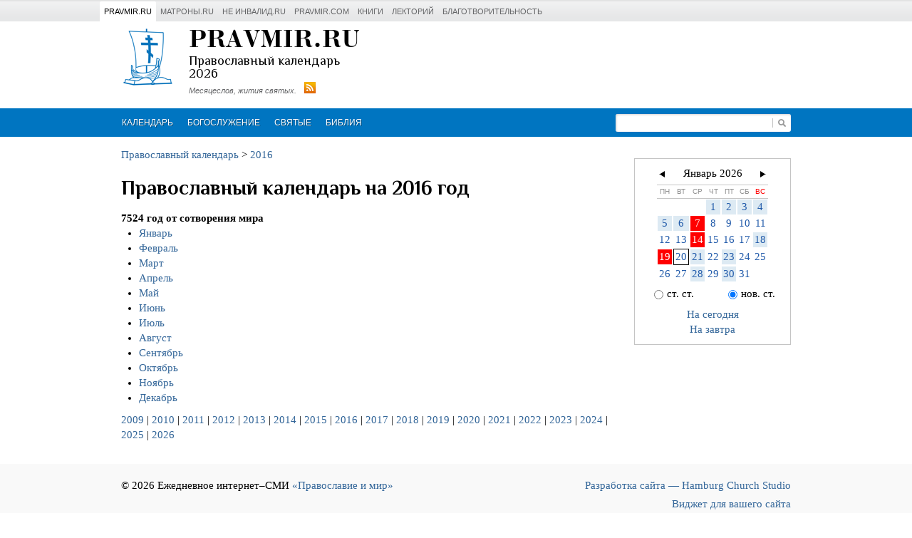

--- FILE ---
content_type: text/html; charset=UTF-8
request_url: https://www.pravmir.ru/pravoslavnyj-kalendar/2016
body_size: 6720
content:
<!DOCTYPE html>
<html lang="ru-RU" prefix="og: http://ogp.me/ns#">
<head>

	<meta charset="UTF-8">
	<meta name="viewport" content="width=device-width, initial-scale=1.0">
	<link rel="alternate" type="application/rss+xml" title="Православный церковный календарь на каждый день | Православие и Мир RSS Feed" href="https://www.pravmir.ru/pravoslavnyj-kalendar/feed">

	<link type="text/css" rel="stylesheet" href="https://fonts.googleapis.com/css?family=Philosopher:400,400italic,700,700italic&amp;subset=latin,cyrillic">

	<!-- wp_head() begin -->
		<title>Православный календарь на 2016 год - Церковный каледарь 2016 на каждый день с праздничными днями | Православие и Мир</title>

<!-- This site is optimized with the Yoast SEO plugin v9.4 - https://yoast.com/wordpress/plugins/seo/ -->
<meta name="description" content="✓ Удобный церковный православный календарь на 2016 год  📅  Богослужения, праздники - смотрите на сайте ☦️ Православие и Мир"/>
<link rel="canonical" href="https://www.pravmir.ru/pravoslavnyj-kalendar/2016" />
<link rel="next" href="https://www.pravmir.ru/pravoslavnyj-kalendar/2016/page/2" />
<meta property="og:locale" content="ru_RU" />
<meta property="og:type" content="object" />
<meta property="og:title" content="Православный календарь на 2016 год - Церковный каледарь 2016 на каждый день с праздничными днями | Православие и Мир" />
<meta property="og:description" content="✓ Удобный церковный православный календарь на 2016 год  📅  Богослужения, праздники - смотрите на сайте ☦️ Православие и Мир" />
<meta property="og:url" content="https://www.pravmir.ru/pravoslavnyj-kalendar/2016" />
<meta property="og:site_name" content="Православный церковный календарь на каждый день | Православие и Мир" />
<meta property="og:image" content="https://www.pravmir.ru/pravoslavnyj-kalendar/wp-content/uploads/2017/01/open-graph-default.jpg" />
<meta property="og:image:secure_url" content="https://www.pravmir.ru/pravoslavnyj-kalendar/wp-content/uploads/2017/01/open-graph-default.jpg" />
<meta property="og:image:width" content="270" />
<meta property="og:image:height" content="210" />
<meta name="twitter:card" content="summary" />
<meta name="twitter:description" content="✓ Удобный церковный православный календарь на 2016 год 📅 Богослужения, праздники - смотрите на сайте ☦️ Православие и Мир" />
<meta name="twitter:title" content="Православный календарь на 2016 год - Церковный каледарь 2016 на каждый день с праздничными днями | Православие и Мир" />
<meta name="twitter:site" content="@pravmir" />
<meta name="twitter:image" content="https://www.pravmir.ru/pravoslavnyj-kalendar/wp-content/uploads/2017/01/open-graph-default.jpg" />
<script type='application/ld+json'>{"@context":"https://schema.org","@type":"Organization","url":"https://www.pravmir.ru/pravoslavnyj-kalendar","sameAs":["https://www.facebook.com/pravmir/","https://www.instagram.com/pravmir/","https://www.youtube.com/user/pravmir/videos","https://twitter.com/pravmir"],"@id":"https://www.pravmir.ru/pravoslavnyj-kalendar#organization","name":"\u041f\u0440\u0430\u0432\u043e\u0441\u043b\u0430\u0432\u0438\u0435 \u0438 \u043c\u0438\u0440","logo":"https://www.pravmir.ru/pravoslavnyj-kalendar/wp-content/uploads/2017/01/open-graph-default.jpg"}</script>
<!-- / Yoast SEO plugin. -->

<link rel='dns-prefetch' href='//www.pravmir.ru' />
			<link rel="shortcut icon" type="image/x-icon" href="https://www.pravmir.ru/pravoslavnyj-kalendar/wp-content/themes/calendar/assets/ico/favicon.ico?ver=0.1.2.026"/>
		<link rel='stylesheet' id='wp-pagenavi-css'  href='https://www.pravmir.ru/pravoslavnyj-kalendar/wp-content/plugins/wp-pagenavi/pagenavi-css.css?ver=2.70' type='text/css' media='all' />
<link rel='stylesheet' id='hh_bootstrap_compiled-css'  href='https://www.pravmir.ru/pravoslavnyj-kalendar/wp-content/themes/calendar/assets/css/bootstrap_compiled.css?ver=0.1.2.026' type='text/css' media='all' />
<link rel='stylesheet' id='hh_bootstrap_compiled_r-css'  href='https://www.pravmir.ru/pravoslavnyj-kalendar/wp-content/themes/calendar/assets/css/bootstrap_compiled_r.css?ver=0.1.2.026' type='text/css' media='all' />
<link rel='stylesheet' id='hh_base_css-css'  href='https://www.pravmir.ru/pravoslavnyj-kalendar/wp-content/themes/calendar/assets/css/base.css?ver=0.1.2.026' type='text/css' media='all' />
<link rel='stylesheet' id='hh_fancybox_css-css'  href='https://www.pravmir.ru/pravoslavnyj-kalendar/wp-content/themes/calendar/assets/js/fancybox/jquery.fancybox.css?ver=2.1.5' type='text/css' media='all' />
<script type='text/javascript' src='https://www.pravmir.ru/pravoslavnyj-kalendar/wp-includes/js/jquery/jquery.js?ver=1.12.4'></script>
<script type='text/javascript' src='https://www.pravmir.ru/pravoslavnyj-kalendar/wp-includes/js/jquery/jquery-migrate.min.js?ver=1.4.1'></script>
<script type='text/javascript' src='https://www.pravmir.ru/pravoslavnyj-kalendar/wp-content/themes/calendar/assets/js/custom.js?ver=0.1.2.026'></script>
<link rel='https://api.w.org/' href='https://www.pravmir.ru/pravoslavnyj-kalendar/wp-json/' />
<!-- Stream WordPress user activity plugin v3.2.3 -->
<style type="text/css" media="screen">body{position:relative}#dynamic-to-top{display:none;overflow:hidden;width:auto;z-index:90;position:fixed;bottom:20px;right:20px;top:auto;left:auto;font-family:sans-serif;font-size:1em;color:#fff;text-decoration:none;padding:17px 16px;border:1px solid #000;background:#272727;-webkit-background-origin:border;-moz-background-origin:border;-icab-background-origin:border;-khtml-background-origin:border;-o-background-origin:border;background-origin:border;-webkit-background-clip:padding-box;-moz-background-clip:padding-box;-icab-background-clip:padding-box;-khtml-background-clip:padding-box;-o-background-clip:padding-box;background-clip:padding-box;-webkit-box-shadow:0 1px 3px rgba( 0, 0, 0, 0.4 ), inset 0 0 0 1px rgba( 0, 0, 0, 0.2 ), inset 0 1px 0 rgba( 255, 255, 255, .4 ), inset 0 10px 10px rgba( 255, 255, 255, .1 );-ms-box-shadow:0 1px 3px rgba( 0, 0, 0, 0.4 ), inset 0 0 0 1px rgba( 0, 0, 0, 0.2 ), inset 0 1px 0 rgba( 255, 255, 255, .4 ), inset 0 10px 10px rgba( 255, 255, 255, .1 );-moz-box-shadow:0 1px 3px rgba( 0, 0, 0, 0.4 ), inset 0 0 0 1px rgba( 0, 0, 0, 0.2 ), inset 0 1px 0 rgba( 255, 255, 255, .4 ), inset 0 10px 10px rgba( 255, 255, 255, .1 );-o-box-shadow:0 1px 3px rgba( 0, 0, 0, 0.4 ), inset 0 0 0 1px rgba( 0, 0, 0, 0.2 ), inset 0 1px 0 rgba( 255, 255, 255, .4 ), inset 0 10px 10px rgba( 255, 255, 255, .1 );-khtml-box-shadow:0 1px 3px rgba( 0, 0, 0, 0.4 ), inset 0 0 0 1px rgba( 0, 0, 0, 0.2 ), inset 0 1px 0 rgba( 255, 255, 255, .4 ), inset 0 10px 10px rgba( 255, 255, 255, .1 );-icab-box-shadow:0 1px 3px rgba( 0, 0, 0, 0.4 ), inset 0 0 0 1px rgba( 0, 0, 0, 0.2 ), inset 0 1px 0 rgba( 255, 255, 255, .4 ), inset 0 10px 10px rgba( 255, 255, 255, .1 );box-shadow:0 1px 3px rgba( 0, 0, 0, 0.4 ), inset 0 0 0 1px rgba( 0, 0, 0, 0.2 ), inset 0 1px 0 rgba( 255, 255, 255, .4 ), inset 0 10px 10px rgba( 255, 255, 255, .1 );-webkit-border-radius:30px;-moz-border-radius:30px;-icab-border-radius:30px;-khtml-border-radius:30px;border-radius:30px}#dynamic-to-top:hover{background:#4e9c9c;background:#272727 -webkit-gradient( linear, 0% 0%, 0% 100%, from( rgba( 255, 255, 255, .2 ) ), to( rgba( 0, 0, 0, 0 ) ) );background:#272727 -webkit-linear-gradient( top, rgba( 255, 255, 255, .2 ), rgba( 0, 0, 0, 0 ) );background:#272727 -khtml-linear-gradient( top, rgba( 255, 255, 255, .2 ), rgba( 0, 0, 0, 0 ) );background:#272727 -moz-linear-gradient( top, rgba( 255, 255, 255, .2 ), rgba( 0, 0, 0, 0 ) );background:#272727 -o-linear-gradient( top, rgba( 255, 255, 255, .2 ), rgba( 0, 0, 0, 0 ) );background:#272727 -ms-linear-gradient( top, rgba( 255, 255, 255, .2 ), rgba( 0, 0, 0, 0 ) );background:#272727 -icab-linear-gradient( top, rgba( 255, 255, 255, .2 ), rgba( 0, 0, 0, 0 ) );background:#272727 linear-gradient( top, rgba( 255, 255, 255, .2 ), rgba( 0, 0, 0, 0 ) );cursor:pointer}#dynamic-to-top:active{background:#272727;background:#272727 -webkit-gradient( linear, 0% 0%, 0% 100%, from( rgba( 0, 0, 0, .3 ) ), to( rgba( 0, 0, 0, 0 ) ) );background:#272727 -webkit-linear-gradient( top, rgba( 0, 0, 0, .1 ), rgba( 0, 0, 0, 0 ) );background:#272727 -moz-linear-gradient( top, rgba( 0, 0, 0, .1 ), rgba( 0, 0, 0, 0 ) );background:#272727 -khtml-linear-gradient( top, rgba( 0, 0, 0, .1 ), rgba( 0, 0, 0, 0 ) );background:#272727 -o-linear-gradient( top, rgba( 0, 0, 0, .1 ), rgba( 0, 0, 0, 0 ) );background:#272727 -ms-linear-gradient( top, rgba( 0, 0, 0, .1 ), rgba( 0, 0, 0, 0 ) );background:#272727 -icab-linear-gradient( top, rgba( 0, 0, 0, .1 ), rgba( 0, 0, 0, 0 ) );background:#272727 linear-gradient( top, rgba( 0, 0, 0, .1 ), rgba( 0, 0, 0, 0 ) )}#dynamic-to-top,#dynamic-to-top:active,#dynamic-to-top:focus,#dynamic-to-top:hover{outline:none}#dynamic-to-top span{display:block;overflow:hidden;width:14px;height:12px;background:url( https://www.pravmir.ru/pravoslavnyj-kalendar/wp-content/plugins/dynamic-to-top/css/images/up.png )no-repeat center center}</style>	<!-- wp_head() end -->

</head>
<body class="archive date">

	

	
<div class="hh-pravmir-projects">

	<div class="hh-pravmir-projects__limiter clearfix">

		

		<div class="clearfix js-dropdown-container">

			<div class="hh-pravmir-projects__mobile-nav-switcher hh-pravmir-projects__block" id="hh-pravmir-projects__nav-switcher">
				<a href="javascript:void(0)" class="hh-triangle-icon js-toggle-link">Проекты &laquo;Правмира&raquo;</a>
			</div>

			<ul class="hh-pravmir-projects__list clearfix js-dropdown-block">
				<li class="hh-item hh-pravmir-projects__block hh-active"><a href="https://www.pravmir.ru">Pravmir.ru</a></li>
				<li class="hh-item hh-pravmir-projects__block"><a           href="http://www.matrony.ru/">Матроны.RU</a></li>
				<li class="hh-item hh-pravmir-projects__block"><a           href="http://neinvalid.ru/">Не инвалид.RU</a></li>
				<li class="hh-item hh-pravmir-projects__block"><a           href="http://pravmir.com/">pravmir.com</a></li>
				<li class="hh-item hh-pravmir-projects__block"><a           href="https://www.pravmir.ru/books/">Книги</a></li>
				<li class="hh-item hh-pravmir-projects__block"><a           href="https://www.pravmir.ru/lektoriy-pravmira/">Лекторий</a></li>
				<li class="hh-item hh-pravmir-projects__block"><a           href="https://fondpravmir.ru/">Благотворительность</a></li>
			</ul>

		</div>


		
	</div>

</div>


<script type="text/javascript">
	(function($){

		jQuery(document).ready(function($) {

			var $switcher = $( '#hh-pravmir-projects__nav-switcher' );
			var $projects_list = $('.hh-pravmir-projects__list');

			$(window).resize(function(){
				if ( $(window).width() > 750 ) {
					$projects_list.addClass('js-visible');
				} else {
					$projects_list.removeClass('js-visible');
				}
			});


			$('.hh-pravmir-projects .js-toggle-link' ).click(function(e){

				var $target = $( e.target );
				var $cur_dropdown_container = $target.parents('.js-dropdown-container' );

				$cur_dropdown_container.find('.js-dropdown-block' ).toggleClass('js-visible');
				$cur_dropdown_container.siblings('.js-dropdown-container' ).find('.js-dropdown-block' ).removeClass('js-visible');
			});

		});
	})(jQuery);
</script>




	<div class="container">

		<div class="site-header">

			<div class="site-title clearfix">

									<div class="hh-header-ad"><script type="text/javascript" src="https://adv.pravmir.ru/adpeeps.php?bfunction=showad&amp;uid=100000&amp;bmode=off&amp;gpos=center&amp;bzone=calendar.pravmir.ru__header__468x60&amp;bsize=all&amp;btype=3&amp;bpos=default&amp;ver=2.0&amp;btotal=1&amp;btarget=_blank&amp;bborder=0&amp;gspacing=1">
</script></div>
				
				<div class="site-logo-container">
					<div class="site-logo-link clearfix">

						<a href="https://www.pravmir.ru/pravoslavnyj-kalendar">
							<img src="https://www.pravmir.ru/pravoslavnyj-kalendar/wp-content/themes/calendar/assets/img/calendar_logo_v4.png" alt="Православный церковный календарь на каждый день | Православие и Мир" class="site-logo">
						</a>

						<a href="https://www.pravmir.ru/pravoslavnyj-kalendar">
							<span class="first-title">pravmir.ru</span>
						</a>

						<a href="https://www.pravmir.ru/pravoslavnyj-kalendar">
							<span class="second-title">Православный календарь 2026</span>
						</a>

						<div>
							<a href="https://www.pravmir.ru/pravoslavnyj-kalendar" class="third-title" ><span>Месяцеслов, жития святых.</span></a>
							<a class="hh-rss-link" href="https://www.pravmir.ru/pravoslavnyj-kalendar/feed/"></a>
						</div>
					</div>
				</div>

			</div><!-- .site-title -->
		</div><!-- .site-header -->

	</div><!-- .container -->


	<div class="primary-nav">
		<div class="container">

			<div class="site-search-form">
				<form method="get" id="searchform" action="https://www.pravmir.ru/pravoslavnyj-kalendar/">
					<input type="text" value="" name="s" id="s" class="search-input">
					<button type="submit" class="search-submit">Искать</button>
				</form>
			</div>

			<div class="hh-mobile-nav-switcher"><a href="javascript:void(0)">Навигация</a></div>

			<div class="primary-menu-container"><ul id="menu-secondary-menu" class="menu clearfix primary-menu"><li id="menu-item-10009" class="menu-item menu-item-type-custom menu-item-object-custom menu-item-10009"><a href="/pravoslavnyj-kalendar/">Календарь</a></li>
<li id="menu-item-10931" class="menu-item menu-item-type-taxonomy menu-item-object-category menu-item-10931"><a href="https://www.pravmir.ru/pravoslavnyj-kalendar/bu1">Богослужение</a></li>
<li id="menu-item-10930" class="menu-item menu-item-type-taxonomy menu-item-object-category menu-item-10930"><a href="https://www.pravmir.ru/pravoslavnyj-kalendar/svyat1">Святые</a></li>
<li id="menu-item-10015" class="menu-item menu-item-type-taxonomy menu-item-object-category menu-item-has-children menu-item-10015"><a href="https://www.pravmir.ru/pravoslavnyj-kalendar/bibliya1">Библия</a>
<ul class="sub-menu">
	<li id="menu-item-10013" class="menu-item menu-item-type-post_type menu-item-object-page menu-item-10013"><a href="https://www.pravmir.ru/pravoslavnyj-kalendar/bibliya-nz">Библия. Новый Завет</a></li>
	<li id="menu-item-10014" class="menu-item menu-item-type-post_type menu-item-object-page menu-item-10014"><a href="https://www.pravmir.ru/pravoslavnyj-kalendar/bibliya-vz">Библия. Ветхий Завет</a></li>
</ul>
</li>
</ul></div>
		</div>
	</div>


	<div class="container clearfix">

		<div class="row-fluid">
			<div class="span9">

									<div class="breadcrumbs-wrapper">

						<div class="breadcrumbs fleft">
							<!-- Breadcrumb NavXT 6.2.1 -->
<a title="Перейти к Православный церковный календарь на каждый день | Православие и Мир." href="https://www.pravmir.ru/pravoslavnyj-kalendar" class="home">Православный календарь</a> &gt; <a title="Перейти к архиву 2016." href="https://www.pravmir.ru/pravoslavnyj-kalendar/2016" class="archive date-year current-item">2016</a>						</div>

					</div>
				



	

<h1><b>Православный календарь на 2016 год</b></h1>
<div><b>7524 год от сотворения мира</b></div>


<ul>
				<li>
								<a href="https://www.pravmir.ru/pravoslavnyj-kalendar/2016/01">
					Январь				</a>
			</li>
						<li>
								<a href="https://www.pravmir.ru/pravoslavnyj-kalendar/2016/02">
					Февраль				</a>
			</li>
						<li>
								<a href="https://www.pravmir.ru/pravoslavnyj-kalendar/2016/03">
					Март				</a>
			</li>
						<li>
								<a href="https://www.pravmir.ru/pravoslavnyj-kalendar/2016/04">
					Апрель				</a>
			</li>
						<li>
								<a href="https://www.pravmir.ru/pravoslavnyj-kalendar/2016/05">
					Май				</a>
			</li>
						<li>
								<a href="https://www.pravmir.ru/pravoslavnyj-kalendar/2016/06">
					Июнь				</a>
			</li>
						<li>
								<a href="https://www.pravmir.ru/pravoslavnyj-kalendar/2016/07">
					Июль				</a>
			</li>
						<li>
								<a href="https://www.pravmir.ru/pravoslavnyj-kalendar/2016/08">
					Август				</a>
			</li>
						<li>
								<a href="https://www.pravmir.ru/pravoslavnyj-kalendar/2016/09">
					Сентябрь				</a>
			</li>
						<li>
								<a href="https://www.pravmir.ru/pravoslavnyj-kalendar/2016/10">
					Октябрь				</a>
			</li>
						<li>
								<a href="https://www.pravmir.ru/pravoslavnyj-kalendar/2016/11">
					Ноябрь				</a>
			</li>
						<li>
								<a href="https://www.pravmir.ru/pravoslavnyj-kalendar/2016/12">
					Декабрь				</a>
			</li>
			</ul>


			<a href="https://www.pravmir.ru/pravoslavnyj-kalendar/2009">2009</a>
		 | 
			<a href="https://www.pravmir.ru/pravoslavnyj-kalendar/2010">2010</a>
		 | 
			<a href="https://www.pravmir.ru/pravoslavnyj-kalendar/2011">2011</a>
		 | 
			<a href="https://www.pravmir.ru/pravoslavnyj-kalendar/2012">2012</a>
		 | 
			<a href="https://www.pravmir.ru/pravoslavnyj-kalendar/2013">2013</a>
		 | 
			<a href="https://www.pravmir.ru/pravoslavnyj-kalendar/2014">2014</a>
		 | 
			<a href="https://www.pravmir.ru/pravoslavnyj-kalendar/2015">2015</a>
		 | 
			<a href="https://www.pravmir.ru/pravoslavnyj-kalendar/2016">2016</a>
		 | 
			<a href="https://www.pravmir.ru/pravoslavnyj-kalendar/2017">2017</a>
		 | 
			<a href="https://www.pravmir.ru/pravoslavnyj-kalendar/2018">2018</a>
		 | 
			<a href="https://www.pravmir.ru/pravoslavnyj-kalendar/2019">2019</a>
		 | 
			<a href="https://www.pravmir.ru/pravoslavnyj-kalendar/2020">2020</a>
		 | 
			<a href="https://www.pravmir.ru/pravoslavnyj-kalendar/2021">2021</a>
		 | 
			<a href="https://www.pravmir.ru/pravoslavnyj-kalendar/2022">2022</a>
		 | 
			<a href="https://www.pravmir.ru/pravoslavnyj-kalendar/2023">2023</a>
		 | 
			<a href="https://www.pravmir.ru/pravoslavnyj-kalendar/2024">2024</a>
		 | 
			<a href="https://www.pravmir.ru/pravoslavnyj-kalendar/2025">2025</a>
		 | 
			<a href="https://www.pravmir.ru/pravoslavnyj-kalendar/2026">2026</a>
		




				</div><!-- .span8 -->


				
<div class="span3">

	<div class="primary-widget-area">

		
				<div class="widget widget-js-calendar">
								<div class="hh-calendar-widget-container">

				<div class="hh-calendar-widget">

					<div class="hh-calendar-test">

						<div class="hh-calendar-month-nav">
							<a href="javascript:void(0)" class="hh-calendar-nav-left"><div class="hh-arrow"></div></a>
							<a href="javascript:void(0)" class="hh-calendar-nav-right"><div class="hh-arrow"></div></a>
							<div class="hh-calendar-month-name" id="hh_calendar_title">Февраль 2014</div>
						</div>

						<div id="hh_calendar_content" class="hh-months"></div>
						<noscript>
							<div><strong>Для использования календаря необходимо включить JavaScript в вашем браузере!</strong></div>
						</noscript>


						<div class="hh-time-styles clearfix">
							<div class="hh-item">
								<input type="radio" id="hh-time-style-new" name="hh-time-style" value="2"><label for="hh-time-style-new">ст. ст.</label>
							</div>
							<div class="hh-item">
								<input type="radio" id="hh-time-style-old" name="hh-time-style" value="1" checked="checked"><label for="hh-time-style-old">нов. ст.</label>
							</div>
						</div>

					</div>

				</div>

			</div><!-- .hh-calendar-widget-container -->
							
		<div class="hh-calendar-menology-links">
			
				<a href="https://www.pravmir.ru/pravoslavnyj-kalendar/na-segodnya" title="На сегодня">На сегодня</a>

			
				<a href="https://www.pravmir.ru/pravoslavnyj-kalendar/na-zavtra" title="На завтра">На завтра</a>

					</div>
					</div>

		

		
		
<div class="widget widget_hh_ad">
					<div class="hh-ad-content"><script type="text/javascript" src="https://adv.pravmir.ru/adpeeps.php?bfunction=showad&uid=100000&bmode=off&gpos=center&bzone=calendar.pravmir.ru__right-sidebar-1__200x200&bsize=all&btype=3&bpos=default&ver=2.0&btotal=1&btarget=_blank&bborder=0&gspacing=1">
</script></div>
				
</div>


		
	</div><!-- .primary-widget-area -->

</div><!-- .span3 -->




			</div> <!--row-fluid-->
		</div> <!--container-->


		<footer class="site-footer">

			<div class="container">

				<div class="copyright">
					&copy; 2026 Ежедневное интернет&ndash;СМИ <a href="https://www.pravmir.ru/" target="_blank">&laquo;Православие и мир&raquo;</a>
					<br>


					<div style="padding-top: 10px;"></div>

					
					<!-- Rating@Mail.ru counter -->
					<script type="text/javascript">//<![CDATA[
						var _tmr = _tmr || [];
						_tmr.push({id: "749211", type: "pageView", start: (new Date()).getTime()});
						(function (d, w) {
							var ts = d.createElement("script"); ts.type = "text/javascript"; ts.async = true;
							ts.src = (d.location.protocol == "https:" ? "https:" : "http:") + "//top-fwz1.mail.ru/js/code.js";
							var f = function () {var s = d.getElementsByTagName("script")[0]; s.parentNode.insertBefore(ts, s);};
							if (w.opera == "[object Opera]") { d.addEventListener("DOMContentLoaded", f, false); } else { f(); }
						})(document, window);
						//]]></script><noscript><div style="position:absolute;left:-10000px;">
							<img src="https://top-fwz1.mail.ru/counter?id=749211;js=na" style="border:0;" height="1" width="1" alt="Рейтинг@Mail.ru" />
						</div></noscript>
					<!-- // Rating@Mail.ru counter -->

					<!-- Rating@Mail.ru logo -->
					<a href="https://top.mail.ru/jump?from=749211" target="_blank">
						<img src="https://top-fwz1.mail.ru/counter?id=749211;t=479;l=1"
						     style="border:0;" height="31" width="88" alt="Рейтинг@Mail.ru" /></a>
					<!-- // Rating@Mail.ru logo -->


					<!--LiveInternet counter-->
					<script type="text/javascript"><!--
						document.write("<a href='https://www.liveinternet.ru/click;pravmir' "+
							"target=_blank><img src='https://counter.yadro.ru/hit;pravmir?t17.6;r"+
							escape(document.referrer)+((typeof(screen)=="undefined")?"":
							";s"+screen.width+"*"+screen.height+"*"+(screen.colorDepth?
								screen.colorDepth:screen.pixelDepth))+";u"+escape(document.URL)+
							";"+Math.random()+
							"' alt='' title='LiveInternet: показано число просмотров за 24"+
							" часа, посетителей за 24 часа и за сегодня' "+
							"border='0' width='88' height='31'><\/a>")
						//--></script>
					<!--/LiveInternet-->


					<!-- Yandex.Metrika counter -->
					<script type="text/javascript">
						var yaParams = {/*Здесь параметры визита*/};
					</script>

					<script type="text/javascript">
						(function (d, w, c) {
							(w[c] = w[c] || []).push(function() {
								try {
									w.yaCounter7453201 = new Ya.Metrika({id:7453201,
										clickmap:true,
										trackLinks:true,
										accurateTrackBounce:true,params:window.yaParams||{ }});
								} catch(e) { }
							});

							var n = d.getElementsByTagName("script")[0],
								s = d.createElement("script"),
								f = function () { n.parentNode.insertBefore(s, n); };
							s.type = "text/javascript";
							s.async = true;
							s.src = (d.location.protocol == "https:" ? "https:" : "http:") + "//mc.yandex.ru/metrika/watch.js";

							if (w.opera == "[object Opera]") {
								d.addEventListener("DOMContentLoaded", f, false);
							} else { f(); }
						})(document, window, "yandex_metrika_callbacks");
					</script>
					<noscript><div><img src="https://mc.yandex.ru/watch/7453201" style="position:absolute; left:-9999px;" alt="" /></div></noscript>
					<!-- /Yandex.Metrika counter -->


					
				</div>

				<div class="developer">
					<a href="http://studio.hamburg-hram.de" class="developer-link" target="_blank">
						Разработка сайта &mdash; <span class="studio-name">Hamburg Church Studio</span>
					</a>
					<br>
					<a href="https://www.pravmir.ru/pravoslavnyj-kalendar/widgets">Виджет для вашего сайта</a>
				</div>

			</div>

		</footer>


		<script type='text/javascript' src='https://www.pravmir.ru/pravoslavnyj-kalendar/wp-content/themes/calendar/assets/js/fancybox/jquery.fancybox.pack.js?ver=2.1.5'></script>
<script type='text/javascript' src='https://www.pravmir.ru/pravoslavnyj-kalendar/wp-content/plugins/dynamic-to-top/js/libs/jquery.easing.js?ver=1.3'></script>
<script type='text/javascript'>
/* <![CDATA[ */
var mv_dynamic_to_top = {"text":"0","version":"0","min":"200","speed":"1000","easing":"easeInOutExpo","margin":"20"};
/* ]]> */
</script>
<script type='text/javascript' src='https://www.pravmir.ru/pravoslavnyj-kalendar/wp-content/plugins/dynamic-to-top/js/dynamic.to.top.min.js?ver=3.5'></script>
<script type='text/javascript' src='https://www.pravmir.ru/pravoslavnyj-kalendar/wp-includes/js/wp-embed.min.js?ver=4.9.23'></script>
		<!--<script type="text/javascript" src="https://www.pravmir.ru/pravoslavnyj-kalendar/wp-content/themes/calendar/assets/js/calendar/params.js"></script>-->
		<!--<script type="text/javascript" src="https://www.pravmir.ru/pravoslavnyj-kalendar/wp-content/themes/calendar/assets/js/calendar/settings.js"></script>-->
		<script type="text/javascript" src="https://www.pravmir.ru/pravoslavnyj-kalendar/wp-content/themes/calendar/assets/js/calendar/helpers.js"></script>
		<script type="text/javascript" src="https://www.pravmir.ru/pravoslavnyj-kalendar/wp-content/themes/calendar/assets/js/calendar/year.js"></script>
		<script type="text/javascript" src="https://www.pravmir.ru/pravoslavnyj-kalendar/wp-content/themes/calendar/assets/js/calendar/month.js"></script>
		<script type="text/javascript" src="https://www.pravmir.ru/pravoslavnyj-kalendar/wp-content/themes/calendar/assets/js/calendar/day.js"></script>
		<script type="text/javascript" src="https://www.pravmir.ru/pravoslavnyj-kalendar/wp-content/themes/calendar/assets/js/calendar/holidays.js"></script>
		<script type="text/javascript" src="https://www.pravmir.ru/pravoslavnyj-kalendar/wp-content/themes/calendar/assets/js/calendar/common.js"></script>

				<script type="text/javascript">
			HH.calendar.links_mode = 2;
		</script>
		
	</body>
</html>

--- FILE ---
content_type: application/javascript
request_url: https://www.pravmir.ru/pravoslavnyj-kalendar/wp-content/themes/calendar/assets/js/calendar/holidays.js
body_size: 3903
content:


function set_holidays_fasts ( year , year_number ) {

	var calendar = HH.calendar;
	var JAN = year.months[ calendar.abbr.months.jan ];
	var FEB = year.months[ calendar.abbr.months.feb ];
	var MAR = year.months[ calendar.abbr.months.mar ];
	var APR = year.months[ calendar.abbr.months.apr ];
	var MAY = year.months[ calendar.abbr.months.may ];
	var JUN = year.months[ calendar.abbr.months.jun ];
	var JUL = year.months[ calendar.abbr.months.jul ];
	var AUG = year.months[ calendar.abbr.months.aug ];
	var SEP = year.months[ calendar.abbr.months.sep ];
	var OCT = year.months[ calendar.abbr.months.oct ];
	var NOV = year.months[ calendar.abbr.months.nov ];
	var DEC = year.months[ calendar.abbr.months.dec ];


	var day;

	JAN.days[7].set_holiday( "Рождество Христово (двунадесятый)" , HOLIDAY12 );
//	JAN.days[7].holiday = BIG_HOLIDAY;
	JAN.days[14].set_holiday( "Обрезание Господне (великий)" , HOLIDAY_GREAT );
	JAN.days[19].set_holiday( "Крещение Господне (двунадесятый)" , HOLIDAY12 );
//	MAY.days[21].set_holiday( "Апостола и евангелиста Иоанна Богослова" );
//	MAY.days[22].set_holiday( "Святителя Николая, архиепископа Мир Ликийских, чудотворца" );
	JUL.days[12].set_holiday( "Святых перв. апостолов Петра и Павла (великий)" , HOLIDAY_GREAT );
	AUG.days[19].set_holiday( "Преображение Господне (двунадесятый)" , HOLIDAY12 );
	AUG.days[28].set_holiday( "Успение Пресвятой Богородицы (двунадесятый)" , HOLIDAY12 );
	SEP.days[11].set_holiday( "Усекновение главы Иоанна Предтечи (великий)" , HOLIDAY_GREAT);
	SEP.days[21].set_holiday( "Рождество Пресвятой Богородицы (двунадесятый)" , HOLIDAY12 );
	SEP.days[27].set_holiday( "Воздвижение Креста Господня (двунадесятый)" , HOLIDAY12 );

//	OCT.days[9].set_holiday( "Апостола и евангелиста Иоанна Богослова" );
	if ( OCT.days[9].fast != NO_FAST ) {
		OCT.days[9].fast = FAST_FISH;
	}

	OCT.days[14].set_holiday( "Покров Пресвятой Богородицы (великий)" , HOLIDAY_GREAT );
	if ( OCT.days[14].fast != NO_FAST ) {
		OCT.days[14].fast = FAST_FISH;
	}

	DEC.days[4].set_holiday( "Введение во храм Пресвятой Богородицы (двунадесятый)" , HOLIDAY12 );
//	DEC.days[19].set_holiday( "Святителя Николая, архиепископа Мир Ликийских, чудотворца" );



	// Дмитриевская суббота (поминальный день)
	day = NOV.days[7];
	while ( day.week_day != SA ) {
		day = day.prev();
	}
	day.set_text( "Дмитриевская родительская суббота" );
	day.holiday = POMIN;



	// Ставим сегодняшнему дню соответствующий флаг
	if ( year_number == now.getFullYear() ) {
		year.months[now.getMonth() + 1].days[now.getDate()].now = true;
	}



	//Рождественский пост
	var fasts = [null, FAST_NO_OIL, FAST_FISH, FAST_DRY, FAST_FISH, FAST_DRY, FAST_FISH, FAST_FISH];
	day = NOV.days[28];
	day.set_text( "Начало Рождественского поста" );
	while ( day != DEC.days[19] ) {
		day.set_fast_polieley( fasts , false );
		day = day.next();
	}
	day.fast = FAST_FISH; //Святителя Николая
	DEC.days[4].fast = FAST_FISH; //Введение во храм Пресвятой Богородицы




	fasts = [null, FAST_NO_OIL, FAST_OIL, FAST_DRY, FAST_OIL, FAST_DRY, FAST_FISH, FAST_FISH];
	day = DEC.days[20];
	while ( day != JAN.days[2] ) {
		day.set_fast_polieley( fasts , true );
		day = day.next();

		if ( day == DEC.days[31] ) {
			break;
		}
	}

	// ===== 1 января
	// Т.к. рождественский пост фиксированный по датам, то алгоритм расчёта искуственно разделён

	day = JAN.days[1];

	fasts = [null, FAST_DRY, FAST_NO_OIL, FAST_DRY, FAST_NO_OIL, FAST_DRY, FAST_OIL, FAST_OIL];
	while ( day != JAN.days[6] ) {
		day.set_fast_polieley( fasts , true );
		day = day.next();
	}
	day.set_text( "Рождественский сочельник" );
	day.fast = (day.week_day == SA || day.week_day == SU) ? FAST_OIL : FAST_DRY;
	day.fast_add = ", воздержание от пищи до первой вечерней звезды";
	day = day.next();


	//Святки
	while ( day != JAN.days[18] ) {
		day.fast = NO_FAST;
		day = day.next();
	}
	day.set_text( "Крещенский сочельник" );
	day.fast = FAST_OIL;
	day.fast_add = ", воздержание от пищи до освящения воды";
	JAN.days[19].fast = NO_FAST; //Крещение Господне или Богоявление




	//Успенский пост
	fasts = [null, FAST_DRY, FAST_NO_OIL, FAST_DRY, FAST_NO_OIL, FAST_DRY, FAST_OIL, FAST_OIL];
	day = AUG.days[14];
	day.set_text( "Начало Успенского поста" );
	while ( day != AUG.days[28] ) {
		if ( day.d == 19 ) {
			day.fast = FAST_FISH;
		} //Преображение Господне
		else {
			day.set_fast_polieley( fasts , true );
		}
		day = day.next();
	}


	//Успение Богородицы
	if ( day.week_day == WE || day.week_day == FR ) {
		day.fast = FAST_FISH;
	}


	//Усекновение главы Иоанна Предтечи
	day = SEP.days[11];
	if ( day.fast != WE && day.week_day != FR ) {
		day.fast = FAST_OIL;
	}


	//Рождество Богородицы
	day = SEP.days[21];
	if ( day.week_day == WE || day.week_day == FR ) {
		day.fast = FAST_FISH;
	}


	//Воздвижение Креста Господня
	day = SEP.days[27];
	if ( day.week_day != WE && day.week_day != FR ) {
		day.fast = FAST_OIL;
	}


	//Пасха
	var Easter = get_Easter( year_number );
	day = calendar.years[year_number].months[Easter.getMonth() + 1].days[Easter.getDate()];
	day.set_text( "Воскресение Христово. Пасха" );
	day.holiday = BIG_HOLIDAY;
	var day_Easter = day;


	//Страстная неделя
	var passion = false;
	var texts = [
		"Великий Понедельник",
		"Великий Вторник",
		"Великая Среда",
		"Великий Четверг. Тайная Вечеря",
		"Великая Пятница. Распятие Христа",
		"Великая Суббота. Сошествие Христа во ад"
	];

	for ( var i = 6; i > 0; i-- ) {
		day = day.prev();
		day.fast = FAST_DRY;
		day.set_text( texts[i - 1] );
		if ( i == 5 ) {
			day.fast_add = ", воздержание от пищи до выноса плащаницы";
		}
		if ( day == APR.days[7] ) {
			passion = true;
		}
	}
	day = day.prev();
	day.fast = FAST_FISH;
	day.set_holiday( "Вход Господень в Иерусалим (двунадесятый)" , HOLIDAY12 );



	//Великий пост
	texts = [
		"Неделя 5-я Великого поста, прп. Марии Египетской",
		"Неделя 4-я Великого поста, прп. Иоанна Лествичника",
		"Неделя 3-я Великого поста, Крестопоклонная",
		"Неделя 2-я Великого поста, свт. Григория Паламы, архиеп. Солунского",
		"Торжество Православия"
	];

	fasts = [null, FAST_DRY, FAST_NO_OIL, FAST_DRY, FAST_NO_OIL, FAST_DRY, FAST_OIL, FAST_OIL];
	for ( var k = 0; k < 5; k++ ) {
		for ( var i = 7; i > 0; i-- ) {
			day = day.prev();
			day.set_fast_polieley( fasts , true );
			if ( k == 0 && i == 7 ) {
//				day.set_holiday( "Лазарева суббота" );
//				day.fast_add = ", рыбная икра";
			}
			if ( (k >= 2 && k <= 4) && i == 7 ) {
				day.set_text( "Вселенская родительская суббота " + (6 - k) + "-й недели Великого поста" );
				day.holiday = POMIN;
			}
		}
		day.set_text( texts[k] );
	}


	fasts = [null, FAST_DRY, FAST_DRY, FAST_DRY, FAST_DRY, FAST_DRY, FAST_OIL, FAST_OIL];
	for ( var i = 6; i > 1; i-- ) {
		day = day.prev();
		day.fast = fasts[day.week_day];
	}
	day = day.prev();
	day.fast = FAST_NO_MEAL;
	day.set_text( "Начало Великого поста" );

	for ( var i = 7; i > 0; i-- ) {
		day = day.prev();
		day.fast = FAST_NO_MEAT;
		if ( i == 1 ) {
			day.set_text( "Седмица сырная (масленица)" );
		}
		else if ( i == 7 ) {
			day.set_text( "Воспоминание Адамова изгнания. Прощеное воскресенье" );
		}
	}


//	fasts = [null, FAST_OIL, NO_FAST, FAST_NO_OIL, NO_FAST, FAST_NO_OIL, NO_FAST, NO_FAST];
	fasts = [null, NO_FAST, NO_FAST, FAST_NO_OIL, NO_FAST, FAST_NO_OIL, NO_FAST, NO_FAST];
	for ( var i = 8; i > 0; i-- ) {
		day = day.prev();
		day.set_fast_polieley( fasts , false );
		if ( i == 8 ) {
			day.set_text( "Неделя о Страшном Суде" );
		}
		else if ( i == 7 ) {
			day.set_text( "Вселенская родительская суббота" );
			day.holiday = POMIN;
		}
	}

	day.set_text( "Неделя о блудном сыне" );
	for ( var i = 7; i > 0; i-- ) {
		day = day.prev();
		day.fast = NO_FAST;
	}
	day.set_text( "Неделя о мытаре и фарисее" );
	for ( var i = 7; i > 0; i-- ) {
		day = day.prev();
	}
	day.set_text( "Неделя о Закхее-мытаре" );



	//Пятидесятница
	day = day_Easter;
	for ( var i = 0; i < 7; i++ ) {
		day = day.next();
		day.fast = NO_FAST;
	}
	day.set_text( "Неделя 2-я по Пасхе (Антипасха). Воспоминание уверения ап. Фомы" );
	for ( var i = 0; i < 7; i++ ) {
		day = day.next();
		if ( i == 1 ) {
			day.set_text( "Радоница" );
			day.holiday = POMIN;
		}
	}
	day.set_text( "Неделя 3-я по Пасхе, святых жен-мироносиц" );
	for ( var i = 0; i < 7; i++ ) {
		day = day.next();
	}
	day.set_text( "Неделя 4-я по Пасхе, о расслабленном" );
	for ( var i = 0; i < 7; i++ ) {
		day = day.next();
	}
	day.set_text( "Неделя 5-я по Пасхе, о самарянке" );
	for ( var i = 0; i < 7; i++ ) {
		day = day.next();
	}
	day.set_text( "Неделя 6-я по Пасхе, о слепом" );
	for ( var i = 0; i < 7; i++ ) {
		day = day.next();
		if ( i == 3 ) {
			day.set_holiday( "Вознесение Господне (двунадесятый)" , HOLIDAY12 );
		}
	}
	day.set_text( "Неделя 7-я по Пасхе, свв. отцев I Вселенского Собора" );
	for ( var i = 0; i < 7; i++ ) {
		day = day.next();
		if ( i == 5 ) {
			day.set_text( "Троицкая родительская суббота" );
			if ( !day.holiday ) {
				day.holiday = POMIN;
			}
		}
	}


	//Троица
	day.set_text( "Пятидесятница. День Святой Троицы (двунадесятый)" , HOLIDAY12 );
	day.holiday = BIG_HOLIDAY;

	for ( var i = 0; i < 7; i++ ) {
		day = day.next();
		day.fast = NO_FAST;
		if ( i == 0 ) {
//			day.set_holiday( "День Святого Духа" );
		}
	}
	day.set_text( "Неделя 1-я по Пятидесятнице, всех святых" );


	var day_Peter_fast = day.next();
	for ( var i = 0; i < 7; i++ ) {
		day = day.next();
	}
	day.set_text( "Неделя 2-я по Пятидесятнице, всех святых, в земле Российской просиявших" );


	//Петров пост
	day = day_Peter_fast;
	if ( false ) {
		day.set_text( "Начало Петрова поста" );
		fasts = [null, FAST_NO_OIL, FAST_FISH, FAST_DRY, FAST_FISH, FAST_DRY, FAST_FISH, FAST_FISH];
		while ( day != JUL.days[12] ) {
			day.set_fast_polieley( fasts , false );
			day = day.next();
		}
		//Святых перв. апостолов Петра и Павла
		if ( day.week_day == WE || day.week_day == FR ) {
			day.fast = FAST_FISH;
		}

	}


	//Рождество Иоанна Предтечи
	day = JUL.days[7];
	day.set_holiday( "Рождество Иоанна Предтечи (великий)" , HOLIDAY_GREAT );
	if ( day.fast != NO_FAST ) {
		day.fast = FAST_FISH;
	}


	//Благовещение
	day = APR.days[7];
	day.set_holiday( "Благовещение Пресвятой Богородицы (двунадесятый)" , HOLIDAY12 );

//	day.set_text( "Благовещение Пресвятой Богородицы (двунадесятый)" );
//	if ( day.holiday != BIG_HOLIDAY ) {
//		day.holiday = HOLIDAY;
//	}


	if ( !passion && day.fast != NO_FAST ) {
		day.fast = FAST_FISH;
	}


	//Сретение Господне
	day = FEB.days[15];
	day.set_holiday( "Сретение Господне (двунадесятый)" , HOLIDAY12 );
//	day.holiday = HOLIDAY;
	if ( day.fast == FAST_OIL || day.fast == FAST_NO_OIL ) {
		day.fast = FAST_FISH;
	}


	if ( !MAY.days[9].holiday ) {
		MAY.days[9].holiday = POMIN;
	}
	MAY.days[9].set_text( "Поминовение усопших воинов" );



	day = FEB.days[7];
	while ( day.week_day != SU ) day = day.next();
	day.set_text( "Собор новомучеников и исповедников Российских" );
}



//внимание! дополнительные праздники можно установить в функции set_additional_holidays()
function set_additional_holidays () {
	//JAN.days[1].set_text("Тест");
}


//праздники со всенощным бдением или полиелейной службой накануне можно установить в функции set_polieleys()
function set_polieleys () {
	//JAN.days[1].set_polieley("Тест");
}




--- FILE ---
content_type: application/javascript
request_url: https://www.pravmir.ru/pravoslavnyj-kalendar/wp-content/themes/calendar/assets/js/custom.js?ver=0.1.2.026
body_size: 908
content:

var HH = {};

jQuery(document).ready(function($) {

	// coding there =)

	var $window = $(window);
	var $top_menu = $('.top-links .submenu' );
	var $main_menu = $('.primary-nav .primary-menu');

//	$('.top-nav-menu').mobileMenu({
//		defaultText: 'Перейти к...',
//		className: 'top-select-menu',
//		subMenuDash: '&ndash;'
//	});
//
//	$('.primary-menu').mobileMenu({
//		defaultText: 'Перейти к...',
//		className: 'primary-select-menu',
//		subMenuDash: '&ndash;'
//	});

	$('.hh-mobile-nav-switcher a' ).click(function () {
		$('.primary-menu' ).toggle();
	});


	$('.hh-mobile-nav-switcher-top a' ).click(function () {
		$top_menu.toggle();
	});


	// fancybox-эффект в шаблоне статьи для изображений в контенте
	var post_content_class = 'js-fancybox-area';
	var $post_content_block = $('.' + post_content_class );
	var fancybox_min_width = 750;

	if ( $window.width() >= fancybox_min_width ) {

		// Copy the title of every IMG tag and add it to its parent A so that fancybox can show titles
		jQuery.fn.getTitle = function() {
			var arr = jQuery("a.fancybox");
			jQuery.each(arr, function() {
				var fancy_title = '';

				var title = jQuery(this).children("img").attr("title");

				if ( title ) {
					fancy_title = title;
				} else {
					fancy_title = jQuery(this).children("img").attr("alt"); // alt attribute
				}

				jQuery(this).attr( 'title' , fancy_title );
			})
		};

		var thumbnails = $post_content_block.find('a:has(img)').not(".nolightbox").filter( function() { return /\.(jpe?g|png|gif|bmp)$/i.test(jQuery(this).attr('href')) });

		thumbnails.addClass("fancybox").attr("rel","fancybox").getTitle();

		$post_content_block.find('a.fancybox').fancybox({
			'padding' : 10,
			'nextClick' : true,
			'prevEffect' : 'fade',
			'nextEffect' : 'fade',
			'prevSpeed' : 150,
			'nextSpeed' : 150,
			helpers: {
				overlay: {
					locked: false
				}
			}
//			'' : '',
		});
	}


	$window.resize(function () {

		if ( $window.width() > 768 ) {
			$top_menu.show();
			$main_menu.show();
		} else {
			$top_menu.hide();
			$main_menu.hide();
		}
	});

});


